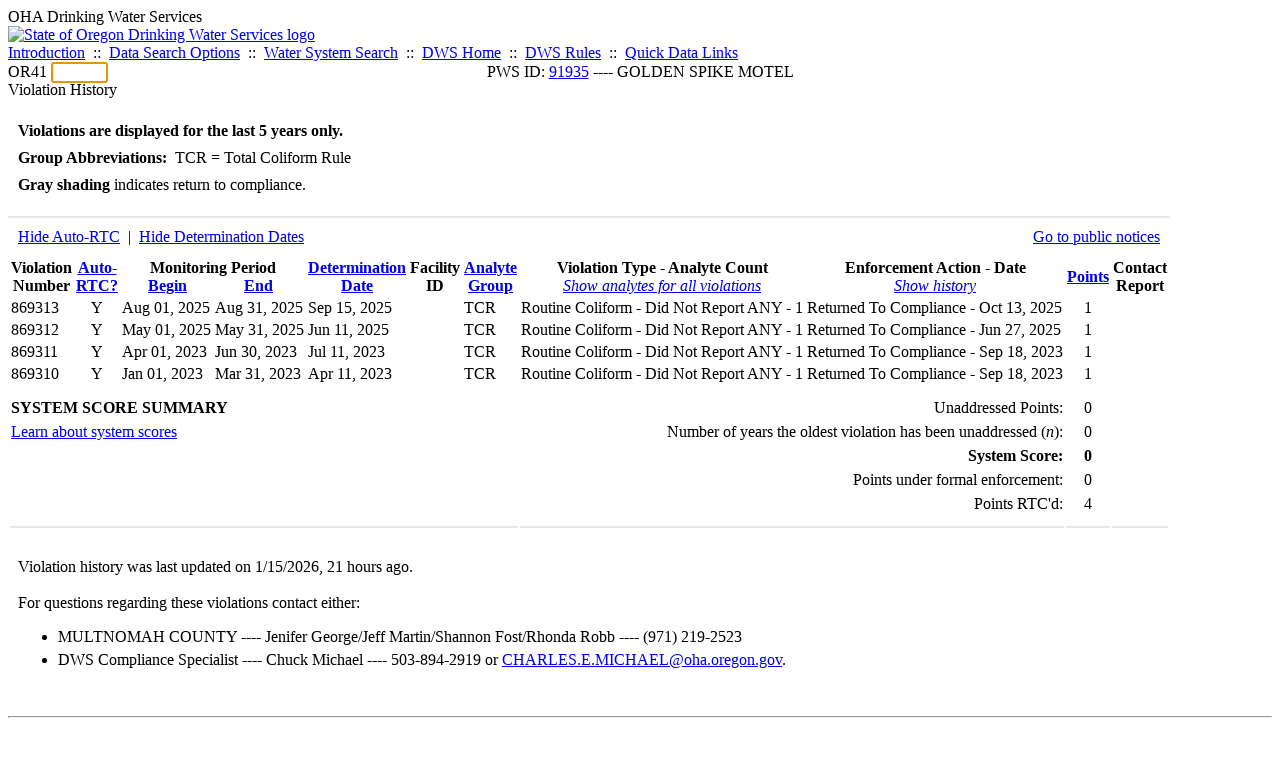

--- FILE ---
content_type: text/html; charset=UTF-8
request_url: https://yourwater.oregon.gov/violsum.php?pwsno=91935&showdeterm=1
body_size: 4629
content:
<!DOCTYPE html><html>
	<head>
	<title>91935 Violation History | Data Online | Oregon Drinking Water Services
	</title>

	<meta name='description' Content= 'Oregon Drinking Water Services Data Query Page' >
	<meta name='keywords' Content= 'Oregon Health Authority, Public Health Division, Environmental Public Health, DWS, Drinking Water Services, DWP, Drinking Water Program' ><link rel='preconnect' href='https://rsms.me/'>
	<link rel='stylesheet' href='https://rsms.me/inter/inter.css'><link rel='stylesheet' href='https://yourwater.oregon.gov/newfiles/stylesnew.css'>
	<link rel='stylesheet' href='https://yourwater.oregon.gov/newfiles/shared.css?v=1209'>	

</head><BODY >
	<a name='top'></a><div class='noscreen title'>OHA Drinking Water Services</div>
		<div class='banner noprint'>
			<div class='bannerhead'>
				<a href='http://public.health.oregon.gov/HealthyEnvironments/DrinkingWater/'>
					<img src='https://yourwater.oregon.gov/images/dwphead.png?v=aug2024' alt='State of Oregon Drinking Water Services logo'>
				</a>
			</div><div class='topnav'><a href='https://yourwater.oregon.gov/index.php'>Introduction</a>&nbsp; ::&nbsp; 
					<a href='https://yourwater.oregon.gov/search.php'>Data Search Options</a>&nbsp; ::&nbsp; 
					<a href='https://yourwater.oregon.gov/wssearch.php' title='Find a water system by PWS ID, name, or location'>Water System Search</a>&nbsp; ::&nbsp; 
					<a href='https://www.oregon.gov/oha/ph/HealthyEnvironments/DrinkingWater/' target='_blank' title='Drinking Water Services Home'>DWS Home</a>&nbsp; ::&nbsp; 
					<a href='https://www.oregon.gov/oha/ph/HealthyEnvironments/DrinkingWater/Rules/Pages/rules.aspx#oars' target='_blank' title='Drinking Water Rules'>DWS Rules</a>&nbsp; ::&nbsp; <a href='#footer'>Quick Data Links</a></div></div><div class='bannerwidth'><div class='changepws'>
				<form method=GET class='noprint'>
					OR41 <input class='changepws' type='text' size=5 name='pwsno' autofocus>
				</form>
			</div><div class='title' style='text-align:center;margin-top:-20px;'>PWS ID: <a href=https://yourwater.oregon.gov/inventory.php?pwsno=91935>91935</a> ---- GOLDEN SPIKE MOTEL</div>
	</div>
	<div class='titlebig bannerwidth'>Violation History</div><br>
<div class='bannerwidth' style='padding-left:10px;line-height:170%;'>
	<b>Violations are displayed for the last 5 years only.</b><br>
	<b>Group Abbreviations:</b>&nbsp; TCR&nbsp;=&nbsp;Total Coliform Rule<br><span class='shade-gray'  style='font-weight:bold;padding:3px 0px;'>Gray shading</span> indicates return to compliance.&nbsp; 
</div>
<br><table class='new'>
<caption style='padding:10px;border-top:2px solid #E8E8E8;'>
	<div style='float:left;'><a href='/violsum.php?pwsno=91935&showautortc=0&showdeterm=1'>Hide Auto-RTC</a>&nbsp; |&nbsp; <a href='/violsum.php?pwsno=91935'>Hide Determination Dates</a></div>
	<div style='float:right;'><a href='pubnote.php?pwsno=91935'>Go to public notices</a>
	</div>
	<div style='clear:both;'>
</caption><thead>
	<tr>
		<th>Violation<br>Number</th><th style='text-align:center;'><a href='/violsum.php?pwsno=91935&sortby=autortc&showdeterm=1'>Auto-<br>RTC?</a></th><th colspan=2>Monitoring Period<br>
			<div style='float:left;width:50%;'>
				<a href='/violsum.php?pwsno=91935&sortby=begin&showdeterm=1'>Begin</a> 
			</div>
			<a href='/violsum.php?pwsno=91935&sortby=end&showdeterm=1'>End</a>
		</th><th><a href='/violsum.php?pwsno=91935&sortby=determ&showdeterm=1'>Determination<br>Date</a></th><th>Facility<br>ID</th>
		<th><a href='/violsum.php?pwsno=91935&sortby=group&showdeterm=1'>Analyte<br>Group</a></th>

		<th>Violation Type - Analyte Count<br>
			<span style='font-weight:normal;'><a href='/violsum.php?pwsno=91935&showdeterm=1&showan=-1'><i>Show analytes for all violations</i></a></span>
		</th>

		<th nowrap>Enforcement Action - Date<br>
			<span style='font-weight:normal;'><a href='/violsum.php?pwsno=91935&showdeterm=1&showenf=1'><i>Show history</i></a></span>
		</th>

		<th align=center><a href='/violsum.php?pwsno=91935&sortby=points&showdeterm=1'>Points</a></th>
		<th>Contact<br>Report</th>
	</tr>
</thead>
<tbody><tr class='shade-gray'><td nowrap>869313</td><td style='text-align:center;' nowrap>Y</td><td nowrap>Aug 01, 2025</td>
			<td nowrap style='min-width:80px;'>Aug 31, 2025</td><td nowrap>Sep 15, 2025</td><td nowrap></td>
			<td nowrap>TCR</td>
			<td nowrap>Routine Coliform - Did Not Report ANY - 1</td>
			
			<td nowrap>Returned To Compliance - Oct 13, 2025</td>
			
			<td align=center nowrap>1</td>

			<td></td>

		</tr><tr class='shade-gray'><td nowrap>869312</td><td style='text-align:center;' nowrap>Y</td><td nowrap>May 01, 2025</td>
			<td nowrap style='min-width:80px;'>May 31, 2025</td><td nowrap>Jun 11, 2025</td><td nowrap></td>
			<td nowrap>TCR</td>
			<td nowrap>Routine Coliform - Did Not Report ANY - 1</td>
			
			<td nowrap>Returned To Compliance - Jun 27, 2025</td>
			
			<td align=center nowrap>1</td>

			<td></td>

		</tr><tr class='shade-gray'><td nowrap>869311</td><td style='text-align:center;' nowrap>Y</td><td nowrap>Apr 01, 2023</td>
			<td nowrap style='min-width:80px;'>Jun 30, 2023</td><td nowrap>Jul 11, 2023</td><td nowrap></td>
			<td nowrap>TCR</td>
			<td nowrap>Routine Coliform - Did Not Report ANY - 1</td>
			
			<td nowrap>Returned To Compliance - Sep 18, 2023</td>
			
			<td align=center nowrap>1</td>

			<td></td>

		</tr><tr class='shade-gray'><td nowrap>869310</td><td style='text-align:center;' nowrap>Y</td><td nowrap>Jan 01, 2023</td>
			<td nowrap style='min-width:80px;'>Mar 31, 2023</td><td nowrap>Apr 11, 2023</td><td nowrap></td>
			<td nowrap>TCR</td>
			<td nowrap>Routine Coliform - Did Not Report ANY - 1</td>
			
			<td nowrap>Returned To Compliance - Sep 18, 2023</td>
			
			<td align=center nowrap>1</td>

			<td></td>

		</tr></tbody>
<tfoot><tr>
		<td style='vertical-align:top;border-bottom:2px solid #E8E8E8; padding-top:10px;padding-bottom:10px;line-height:150%;' colspan=7><b>SYSTEM SCORE SUMMARY</b><br>
		<a href='sscore_info.php'>Learn about system scores</a></td><td style='text-align:right;vertical-align:top;border-bottom:2px solid #E8E8E8; padding-top:10px;padding-bottom:10px;line-height:150%;' colspan=2>Unaddressed Points:<br>
			Number of years the oldest violation has been unaddressed (<i>n</i>):<br>
			<b>System Score:</b><br>
			Points under formal enforcement:<br>
			Points RTC'd:
		</td>
		<td style='text-align:center;vertical-align:top;border-bottom:2px solid #E8E8E8; padding-top:10px;padding-bottom:10px;line-height:150%;'>0<br>
			0<br><span style='font-weight:bold;'>0</span><br>
			0<br>
			4		
		</td><td style='vertical-align:top;border-bottom:2px solid #E8E8E8; padding-top:10px;padding-bottom:10px;line-height:150%;'></td>
	</tr>
</tfoot>
</table>
<br>
<div style='padding:10px 0px 0px 10px;'>
	Violation history was last updated on 1/15/2026, 21 hours ago.<br>
	<br>
	For questions regarding these violations contact either:<br>
	<ul><li style='padding-bottom:5px;'>MULTNOMAH COUNTY ---- Jenifer George/Jeff Martin/Shannon Fost/Rhonda Robb ---- (971) 219-2523</li><li style='padding-bottom:5px;'>DWS Compliance Specialist ---- Chuck Michael ---- 503-894-2919 or <a href='mailto:CHARLES.E.MICHAEL@oha.oregon.gov'>CHARLES.E.MICHAEL@oha.oregon.gov</a>.</li></ul>
</div><br>
<a name='footer'></a>
<div class='bannerwidth noprint'><hr>
		<div style='padding-bottom:10px;'>
			More information for this water system: <span style='float:right;color:lightgray;font-size:80%;'>
					<i>SDWIS ID 1103</i>
				</span></div>

		<div class='footinc'>
			<a href='inventory.php?pwsno=91935'>System Info</a>&nbsp; ::&nbsp; 
			<a href='complianceletter.php?pwsno=91935'>Report for Lenders</a>&nbsp; ::&nbsp; 
			<a href='alerts.php?pwsno=91935'>Alerts</a>&nbsp; ::&nbsp; 
			<a href='violsum.php?pwsno=91935'>Violations</a>&nbsp; ::&nbsp; 
			<a href='enforce.php?pwsno=91935'>Compliance & Enforcement</a>&nbsp; ::&nbsp; 
			<a href='cr-pws.php?pwsno=91935'>Contacts & Advisories</a>&nbsp; ::&nbsp; 
			<a href='sitevisits.php?pwsno=91935'>Site Visits</a>&nbsp; ::&nbsp; 
			<a href='pubnote.php?pwsno=91935'>Public Notice</a>
			<br>

			<a href='colistats.php?pwsno=91935'>Coliform Summary</a>&nbsp; ::&nbsp; 
			<a href='dcoliform.php?pwsno=91935'>Coliform Results</a>&nbsp; ::&nbsp; 
			<a href='schedulescoliform.php?pwsno=91935'>Coliform Schedules</a>&nbsp; ::&nbsp; 
			<a href='lt2.php?pwsno=91935' title='LT2 Schedules and Sample Results'>LT2</a>&nbsp; ::&nbsp; 
			<a href='gwudi.php?pwsno=91935'>GW/GWUDI Source Details</a>&nbsp; ::&nbsp; 
			<a href='planreview.php?pwsno=91935'>Plan Review</a>&nbsp; ::&nbsp; 
			<a href='wsfee.php?pwsno=91935'>Annual Fee</a>
			<br>

			<a href='chemsum.php?pwsno=91935'>Chemical Summary</a>&nbsp; ::&nbsp; 
			<a href='chems.php?pwsno=91935'>Chemical Results</a>&nbsp; ::&nbsp; 
			<a href='schedule_status.php?pwsno=91935' title='This page may take a few minutes to load.'>Chemical Schedules</a>&nbsp; ::&nbsp; 
			<a href='scheduleschems.php?pwsno=91935'>Chemical Schedule Summary</a>&nbsp; ::&nbsp; 
			<a href='averages.php?pwsno=91935' title='Arsenic Running Annual Averages'>Arsenic RAA</a>&nbsp; ::&nbsp; 
			<a href='cyano.php?pwsno=91935' title='Cyanotoxin Sample Results'>Cyanotoxins</a>
			<br>

			<a href='leadcopper.php?pwsno=91935'>Lead & Copper</a>&nbsp; ::&nbsp; 
			<a href='dbpsites.php?pwsno=91935'>DBP Sample Sites</a>&nbsp; ::&nbsp; 
			<a href='fanls.php?pwsno=91935' title='Facility Analyte Levels'>FANLs</a>&nbsp; ::&nbsp; 
			<a href='mrdl.php?pwsno=91935' title='Maximum Residual Disinfectant Level'>MRDL</a>&nbsp; ::&nbsp; 
			<a href='chlorine_summaries.php?pwsno=91935'>GWR 4-Log</a>&nbsp; ::&nbsp; 
			<a href='turbidity.php?pwsno=91935'>Turbidity</a>&nbsp; ::&nbsp; 
			<a href='surface.php?pwsno=91935' title='Surface Water Treatment Rule'>SWTR</a>&nbsp; ::&nbsp; 
			<a href='averageslraa.php?pwsno=91935' title='Locational Running Annual Averages'>LRAA</a>&nbsp; ::&nbsp; 
			<a href='dwsp.php?pwsno=91935'>DW Source Protection</a>
			<br><div style='text-align:center;padding-top:4px;'>
				<a href='chems.php?pwsno=91935' style='text-decoration:none;color:#151515;' title='Go to the chemical results page for this water system'>
					<span style='padding:4px;color:#151515;background-color:#fafafa; border:1px solid lightgray; border-radius:3px;text-decoration:none;'>
						<b>PFAS data</b> are now located on the <b>Chemical Results</b> page.
					</span>
				</a>
			</div></div><hr align=left>
	<div style='padding-bottom:10px;'>
		Information for all water systems:
	</div>
	<div class='footinc'>
		<a href='inventorylist.php'>Water System Inventory</a>&nbsp; ::&nbsp; 
			<a href='wss.php'>Water System Surveys</a>&nbsp; ::&nbsp; 
			<a href='osp.php'>Outstanding Performers</a>&nbsp; ::&nbsp; 
			<a href='wtpinsp.php'>Treatment Plant Inspections</a>&nbsp; ::&nbsp; 
			<a href='treatment.php'>Treatment</a>&nbsp; ::&nbsp; 
			<a href='plancounty.php'>Plan Reviews</a>
		<br>
			<a href='alertscounty.php'>Alerts</a>&nbsp; ::&nbsp; 
			<a href='violcounty.php'>Violations</a>&nbsp; ::&nbsp; 
			<A href='compliance.php'>Compliance & Enforcement</a>&nbsp; ::&nbsp; 
			<A href='sigdefs.php'>Deficiencies</a>&nbsp; ::&nbsp; 
			<a href='sscore.php'>System Scores</a>&nbsp; ::&nbsp; 
			<a href='exceedance.php'>Exceedances</a>&nbsp; ::&nbsp; 
			<a href='pncounty.php'>Public Notices</a>&nbsp; ::&nbsp; 
			<a href='servicelines.php'>Service Lines</a>
		<br>
			<a href='advisories.php'>Water Advisories</a>&nbsp; ::&nbsp; 
			<a href='cr-all.php'>Contact Reports</a>&nbsp; ::&nbsp; 
			<a href='cyanocounty.php'>Cyanotoxins</a>&nbsp; ::&nbsp; 
			<a href='pfascounty.php'>PFAS</a>&nbsp; ::&nbsp; 
			<a href='wildfirevocs.php'>Post-wildfire VOCs</a>&nbsp; ::&nbsp; 
			<a href='fluoride.php'>Fluoride</a>&nbsp; ::&nbsp; 
			<a href='cert.php'>Certification List</a>&nbsp; ::&nbsp; 
			<a href='dwsp-all.php'>DW Source Protection</a>
		<br></div>
	<hr>
	Main menu:
	<div class='footinc' style='display:inline-block;'>
	<a href='https://yourwater.oregon.gov/index.php'>Introduction</a>&nbsp; ::&nbsp; 
					<a href='https://yourwater.oregon.gov/search.php'>Data Search Options</a>&nbsp; ::&nbsp; 
					<a href='https://yourwater.oregon.gov/wssearch.php' title='Find a water system by PWS ID, name, or location'>Water System Search</a>&nbsp; ::&nbsp; 
					<a href='https://www.oregon.gov/oha/ph/HealthyEnvironments/DrinkingWater/' target='_blank' title='Drinking Water Services Home'>DWS Home</a>&nbsp; ::&nbsp; 
					<a href='https://www.oregon.gov/oha/ph/HealthyEnvironments/DrinkingWater/Rules/Pages/rules.aspx#oars' target='_blank' title='Drinking Water Rules'>DWS Rules</a></div>
	<hr><div style='padding:10px 0px;'>Need help? <a href='mailto:Info.DrinkingWater@odhsoha.oregon.gov?subject=Data Online - PWS 91935 - Violation History'>Email Drinking Water Services</a> for assistance.<span style='float:right;'><a href='/webforms' target='_blank' class='btntag'>Staff/Partner Login</a></span>
		<br>
	</div>

</div>	<script async src="https://www.googletagmanager.com/gtag/js?id=G-1RVQ25KTSK"></script>
	<script>
		var thisurl = window.location.href;
		var accstring="";
		if(thisurl.toLowerCase().includes("feetype=acc")) {
			var accstring="?feetype=acc";
		}

		window.dataLayer = window.dataLayer || [];
		function gtag(){dataLayer.push(arguments);}
		gtag('js', new Date());

		gtag('config', 'G-1RVQ25KTSK', {
		'page_location': location.protocol + '//' + location.host + location.pathname + accstring,
		});
	</script>
	</BODY>
</HTML>